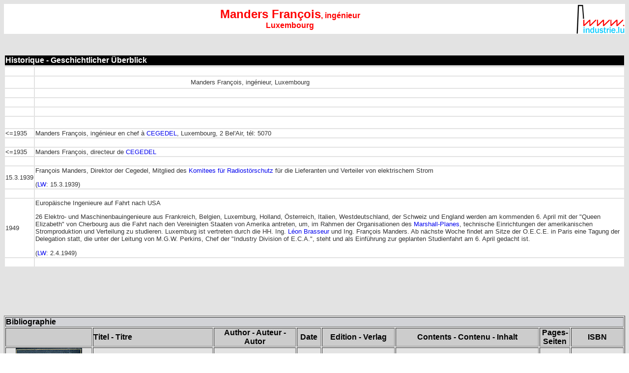

--- FILE ---
content_type: text/html
request_url: https://www.industrie.lu/MandersFrancois.html
body_size: 2297
content:
<HTML>

<!-- desainthubert.html10:56:21 GMT -->
<HEAD>
  
  <META HTTP-EQUIV="Content-Type" CONTENT="text/html; charset=iso-8859-1">
  <TITLE>Manders François, ingénieur, Luxembourg</TITLE>

<link rel="stylesheet" href="industrie_lu.css" type="text/css">
</HEAD>
<BODY BACKGROUND="im/indbg.gif">

<table border="0" cellpadding="0" cellspacing="0" width="100%">
  <tr bgcolor="#FFFFFF">
    <td><div align="center"><span class="titrerout">Manders Fran&ccedil;ois</span><span class="titrerout16">, ing&eacute;nieur</span><br>
      <span class="titrerout16">Luxembourg</span></div> 
    </td>
    <td width="100" >
        <div align="right"><img src="im/i/industrie_lu_logo100.gif"  border="0"></div></td>
  </tr>
</table>
<!-- blockquote --><br>
<table width="100%" border="0" class="fototext">
  <tr>
      <td><div align="center">
        <!-- ad -->
      </div></td>
    </tr>
  </table>
  <br>
  <table width="100%" border="0">
    <tr>
      <td bgcolor="#000000" class="titreweiss16">Historique - Geschichtlicher &Uuml;berblick</td>
    </tr>
  </table>
<table width="100%" border="0" class="fototext">
    <tr bgcolor="#FFFFFF">
      <td width="34">&nbsp;</td>
      <td>&nbsp;</td>
    </tr>
    <tr bgcolor="#FFFFFF">
      <td class="fototext">&nbsp;</td>
      <td class="fototext"><table width="100%" border="0" class="fototext">
        <tr>
          <td width="109">&nbsp;</td>
          <td width="312">Manders Fran&ccedil;ois, ing&eacute;nieur, Luxembourg</td>
        </tr>
      </table></td>
    </tr>
    <tr bgcolor="#FFFFFF">
      <td>&nbsp;</td>
      <td>&nbsp;</td>
    </tr>
    <tr bgcolor="#FFFFFF">
      <td>&nbsp;</td>
      <td>&nbsp;</td>
    </tr>
    <tr bgcolor="#FFFFFF">
      <td>&nbsp;</td>
      <td>&nbsp;</td>
    </tr>
    <tr bgcolor="#FFFFFF">
      <td class="fototext">&nbsp;</td>
      <td class="fototext"><table width="100%" border="0" class="fototext">
        <tr>
          <td width="109">&nbsp;</td>
          <td width="312"><p></td>
        </tr>
      </table></td>
    </tr>
    <tr bgcolor="#FFFFFF">
      <td>&lt;=1935</td>
      <td>Manders Fran&ccedil;ois, ing&eacute;nieur en chef &agrave; <a href="CEGEDEL.html">CEGEDEL</a>, Luxembourg, 2 Bel'Air, t&eacute;l: 5070</td>
    </tr>
    <tr bgcolor="#FFFFFF">
      <td>&nbsp;</td>
      <td>&nbsp;</td>
    </tr>
    <tr bgcolor="#FFFFFF">
      <td height="15">&lt;=1935</td>
      <td>Manders Fran&ccedil;ois, directeur de <a href="CEGEDEL.html">CEGEDEL</a></td>
    </tr>
    <tr bgcolor="#FFFFFF">
      <td class="fototext">&nbsp;</td>
      <td class="fototext">&nbsp;</td>
    </tr>
    <tr bgcolor="#FFFFFF">
      <td>15.3.1939</td>
      <td><p>Fran&ccedil;ois Manders, Direktor der Cegedel, Mitglied des <a href="radios-tv.html">Komitees f&uuml;r Radiost&ouml;rschutz</a> f&uuml;r die Lieferanten und Verteiler von elektrischem Strom</p>
      <p> (<a href="https://eluxemburgensia.lu/" target="new">LW</a>: 15.3.1939)</p></td>
    </tr>
    <tr bgcolor="#FFFFFF">
      <td class="fototext">&nbsp;</td>
      <td class="fototext">&nbsp;</td>
    </tr>
    <tr bgcolor="#FFFFFF">
      <td class="fototext">1949</td>
      <td class="fototext"><p>Europ&auml;ische Ingenieure auf Fahrt nach USA</p>
        <p>26 Elektro- und Maschinenbauingenieure aus Frankreich, Belgien, Luxemburg, Holland, &Ouml;sterreich, Italien, Westdeutschland, der Schweiz und England werden am kommenden 6. April mit der &quot;Queen Elizabeth&quot; von Cherbourg aus die Fahrt nach den Vereinigten Staaten von Amerika antreten, um, im Rahmen der Organisationen des <a href="histoire.html">Marshall-Planes</a>, technische Einrichtungen der amerikanischen Stromproduktion und Verteilung zu studieren. Luxemburg ist vertreten durch die HH. Ing. <a href="BrasseurLeon.html">L&eacute;on Brasseur</a> und Ing. Fran&ccedil;ois Manders. Ab n&auml;chste Woche findet am Sitze der O.E.C.E. in Paris eine Tagung der Delegation statt, die unter der Leitung von M.G.W. Perkins, Chef der &quot;Industry Division of E.C.A.&quot;, steht und als Einf&uuml;hrung zur geplanten Studienfahrt am 6. April gedacht ist. </p>
        <p> (<a href="https://eluxemburgensia.lu/" target="new">LW</a>: 2.4.1949)</p></td>
    </tr>
    <tr bgcolor="#FFFFFF">
      <td height="15">&nbsp;</td>
      <td>&nbsp;</td>
    </tr>
  </table>
  <p class="fototext"><br>
</p>
  <p class="fototext">&nbsp;</p>
  <p class="fototext"><br>
  </p>
</BLOCKQUOTE>
<table border="1" cellpadding="0" cellspacing="2" width="100%">
  <tbody>
    <tr bgcolor="#d2d3d7">
      <td colspan="8" class="titreschwarz18"><a href="documentation.html"><b><font class="titreschwarz18" face="Arial" size="+1">Bibliographie</font></b></a></td>
    </tr>
    <tr bgcolor="#cccccc">
      <td class="titreschwarz18" width="174">&nbsp;</td>
      <td class="titreschwarz18" width="162"> Titel - Titre</td>
      <td class="titreschwarz18" width="121"><center>
        Author - Auteur - Autor
      </center></td>
      <td class="titreschwarz18" width="47"><center>
        Date
      </center></td>
      <td class="titreschwarz18" width="146"><center>
        Edition - Verlag
      </center></td>
      <td class="titreschwarz18" width="157"><center>
        Contents - Contenu - Inhalt
      </center></td>
      <td class="titreschwarz18" width="60"><center>
        Pages- Seiten
      </center></td>
      <td class="titreschwarz18" width="105"><center>
        ISBN
      </center></td>
    </tr>
    <tr class="fototext" height="194">
      <td><div align="center"><img src="im/l/Khiat-s-annuaire-1935.jpg" width="135" height="202"></div></td>
      <td class="fototext">Livre d&rsquo;Adresses du Grand-Duch&eacute; de Luxembourg<br>
        Commercial, Industriel et Touristique<br>
        <br>
        1re &eacute;dition<br></td>
      <td class="fototext">J. de HAI-KHIAT, &eacute;diteur-directeur</td>
      <td class="fototext">1935</td>
      <td>&nbsp;</td>
      <td class="fototext"><br>
        Ste des Editions internationales &laquo; Le Progr&egrave;s &raquo; Amsterdam<br>
        31, avenue de l&rsquo;Arsenal, Luxembourg<br>
        Imprimerie de la Gare Fr. Bourg-Bourger, Luxembourg</td>
      <td class="fototext">752</td>
      <td class="fototext">&nbsp;</td>
    </tr>
  </tbody>
</table>
<br>
<table width="100%" border="0" cellpadding="0" cellspacing="1">
  <tr>
    <td width="100%" bgcolor="#d2d3d7"><span class="titreschwarz16">Liens 
      / Links</span></td>
  </tr>
  <tr>
    <td bgcolor="#ffffff">&nbsp;</td>
  </tr>
</table>
<br>
<table border="0" cellspacing="1" cellpadding="0" width="100%">
  <tr>
    <td class="stxt" bgcolor="#ffffff">
      <p class="stxt">This is <strong>not</strong> the official page of this company / person. Any information or picture completing these pages is welcome!
        For more information just send us an <A
    HREF="mailto:info@industrie.lu">e-mail.</A></p>
      <p class="stxt">Ceci <strong>n'est pas</strong> la page officielle de cette firme / personne. Toute information ou photo pouvant compl&eacute;ter ces
        pages est la bienvenue! Pour des informations suppl&eacute;mentaires,
        veuillez nous envoyer simplement un <A
    HREF="mailto:info@industrie.lu">e-mail.</A></p>
      <p class="stxt">Dies ist <strong>nicht</strong> die offizielle Seite dieser Firma / Person. Jede Information oder jedes Foto, welche(s) diese Seiten
        vervollst&auml;ndigen, ist herzlich willkommen! F&uuml;r mehr Informationen,
    senden Sie uns einfach eine <A
    HREF="mailto:info@industrie.lu">E-mail</A>.</td>
  </tr>
</table>
<p></p>
<p> 
<table border="0" cellpadding="0" width="100%" cellspacing="0">
  <tr bgcolor="#FFFFFF"> 
   <td><a href="https://www.industrie.lu/" target="_blank"><img src="im/i/industrie_lu_logo70.gif" width="70" height="43" border="0"></a></td>
    <td>&nbsp; </td>
    <td> 
      <p align=right class="fototext">Created by / Cr&eacute;&eacute; par
        / Copyright:<a href="mailto:jean-marie.ottele@industrie.lu"> <font color="#000000">jmo</font></a></p>
      
    </td>
  </tr>
</table>

</BODY>

<!-- desainthubert.html10:56:22 GMT -->
</HTML>
